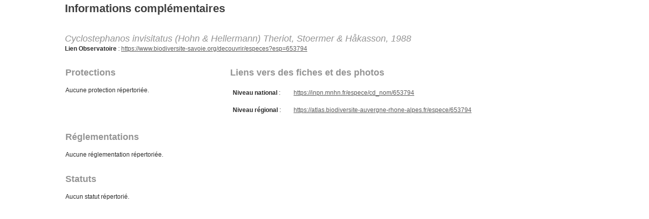

--- FILE ---
content_type: text/html; charset=UTF-8
request_url: https://www.biodiversite-savoie.org/decouvrir/especes/infos?esp=653794&q=node/56/lightbox2
body_size: 2284
content:
<!DOCTYPE html>
<html lang="fr" dir="ltr">
  <head>
    <meta charset="utf-8" />
<meta name="Generator" content="Drupal 11 (https://www.drupal.org)" />
<meta name="MobileOptimized" content="width" />
<meta name="HandheldFriendly" content="true" />
<meta name="viewport" content="width=device-width, initial-scale=1, shrink-to-fit=no" />
<meta http-equiv="x-ua-compatible" content="ie=edge" />
<link rel="icon" href="/sites/all/themes/obsbiodiv/favicon.png" type="image/png" />
<link rel="canonical" href="https://www.biodiversite-savoie.org/decouvrir/especes/infos" />
<link rel="shortlink" href="https://www.biodiversite-savoie.org/node/127" />

    <title>Informations complémentaires | Observatoire de la biodiversité de Savoie</title>
    <link rel="stylesheet" media="all" href="/sites/default/files/css/css_eZAZu6NqUQGjWaQWYnbKG71mvQ2dXEGYDogY39olg_M.css?delta=0&amp;language=fr&amp;theme=t_obsbiodiv&amp;include=eJw9yUEKwDAIBMAPWfKkoESsYGLoSiG_761zHcks1MO7TQXYFD3c7iL5Y-VQwkHpbMJQqp4C8Rz-NosUjgt1wpd9zxUe7g" />
<link rel="stylesheet" media="all" href="/sites/default/files/css/css_UKia32ORMR7S5PsIXEvvkl1o4mNoLpPbbQUP9tg1AtY.css?delta=1&amp;language=fr&amp;theme=t_obsbiodiv&amp;include=eJw9yUEKwDAIBMAPWfKkoESsYGLoSiG_761zHcks1MO7TQXYFD3c7iL5Y-VQwkHpbMJQqp4C8Rz-NosUjgt1wpd9zxUe7g" />

    
  </head>
  <body class="layout-one-sidebar layout-sidebar-first page-node-127 path-node node--type-article">
    <a href="#main-content" class="visually-hidden-focusable">
      Aller au contenu principal
    </a>
    
      <div class="dialog-off-canvas-main-canvas" data-off-canvas-main-canvas>
    
<div id="page-wrapper">
  <div id="page">
                              <div class="highlighted">
        <aside class="container section clearfix" role="complementary">
            <div data-drupal-messages-fallback class="hidden"></div>


        </aside>
      </div>
            <div id="main-wrapper" class="layout-main-wrapper clearfix">
              <div id="main" class="container">
          
          <div class="row row-offcanvas row-offcanvas-left clearfix">
              <main class="main-content col" id="content" role="main">
                <section class="section">
                  <a href="#main-content" id="main-content" tabindex="-1"></a>
                    <div id="block-t-obsbiodiv-page-title" class="block block-core block-page-title-block">
  
    
      <div class="content">
      
  <h1 class="title"><span class="field field--name-title field--type-string field--label-hidden">Informations complémentaires</span>
</h1>


    </div>
  </div>
<div id="block-t-obsbiodiv-content" class="block block-system block-system-main-block">
  
    
      <div class="content">
      

<article data-history-node-id="127" class="node node--type-article node--promoted node--view-mode-full clearfix">
  <header>
    
        
      </header>
  <div class="node__content clearfix">
    
            <div class="clearfix text-formatted field field--name-body field--type-text-with-summary field--label-hidden field__item"><style>
	main {
  		max-width: 75%;
	}
</style>
<p>&nbsp;</p><p><em><span style='color: #949494; font-size: 18px; padding-right: 20px;'>Cyclostephanos invisitatus (Hohn & Hellermann) Theriot, Stoermer & Håkasson, 1988</span></em><br /><strong>Lien Observatoire</strong> : <a href='/decouvrir/especes?esp=653794' target='_blank'>https://www.biodiversite-savoie.org/decouvrir/especes?esp=653794</a></p><table style='width: 1000px; border: 0px; vertical-align: top;'><tr><td style='width: 325px;'><h3>Protections</h3></td><td style='width: 675px;'><h3>Liens vers des fiches et des photos</h3></td></tr><tr><td valign='top'><p>Aucune protection r&eacute;pertori&eacute;e.</p></td><td valign='top'><p><table cellpadding='5' cellspacing='3' style='border: 0px;'><tr><td style='width: 110px;'><strong>Niveau national</strong> :</td><td><a href='https://inpn.mnhn.fr/espece/cd_nom/653794' target='_blank'>https://inpn.mnhn.fr/espece/cd_nom/653794</a></td></tr></table></p><p><table cellpadding='5' cellspacing='3' style='border: 0px;'><tr><td style='width: 110px;'><strong>Niveau r&eacute;gional</strong> :</td><td><a href='https://atlas.biodiversite-auvergne-rhone-alpes.fr/espece/653794' target='_blank'>https://atlas.biodiversite-auvergne-rhone-alpes.fr/espece/653794</a></td></tr></table></p></td></tr><tr><td style='width: 325px;'><h3>R&eacute;glementations</h3></td><td style='width: 675px;'><h3>&nbsp;</h3></td></tr><tr><td valign='top'><p>Aucune r&eacute;glementation r&eacute;pertori&eacute;e.</p></td><td>&nbsp;</td></tr><tr><td style='width: 325px;'><h3>Statuts</h3></td><td style='width: 675px;'><h3>&nbsp;</h3></td></tr><tr><td valign='top'><p>Aucun statut r&eacute;pertori&eacute;.</p></td><td valign='top'></tr></table><p>&nbsp;</p></div>
      


  </div>
</article>

    </div>
  </div>


                </section>
              </main>
                                  </div>
        </div>
          </div>
        <footer class="site-footer">
              <div class="container">
                            </div>
          </footer>
  </div>
</div>

  </div>

    
    <script type="application/json" data-drupal-selector="drupal-settings-json">{"path":{"baseUrl":"\/","pathPrefix":"","currentPath":"node\/127","currentPathIsAdmin":false,"isFront":false,"currentLanguage":"fr","currentQuery":{"esp":"653794","q":"node\/56\/lightbox2"}},"pluralDelimiter":"\u0003","suppressDeprecationErrors":true,"user":{"uid":0,"permissionsHash":"49f2462819cafa31ba33e0f09bde59a7cd0b679fe83d8f02f7e2fdf966aecde8"}}</script>
<script src="/core/assets/vendor/jquery/jquery.min.js?v=4.0.0-rc.1"></script>
<script src="/sites/default/files/js/js_6zg9jg-DHDGOuRDMs-IwfWo6ByRuqdzOjDeX3V7Dqsk.js?scope=footer&amp;delta=1&amp;language=fr&amp;theme=t_obsbiodiv&amp;include=eJwric9PKk7KzE_JLNNPz8lPSszRLS6pzMnMSwcAjMwKbA"></script>

  </body>
</html>
